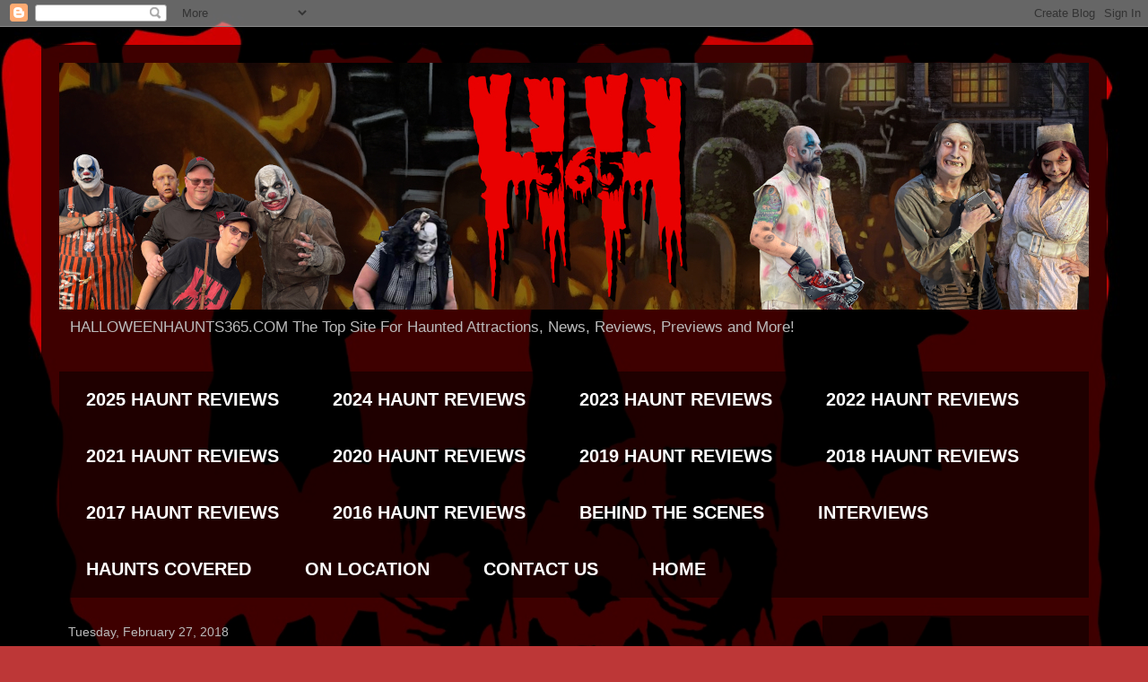

--- FILE ---
content_type: text/html; charset=UTF-8
request_url: https://www.halloweenhaunts365.com/2018/02/hhn-review-2-dead-waters.html
body_size: 17738
content:
<!DOCTYPE html>
<html class='v2' dir='ltr' lang='en'>
<head>
<link href='https://www.blogger.com/static/v1/widgets/335934321-css_bundle_v2.css' rel='stylesheet' type='text/css'/>
<meta content='width=1100' name='viewport'/>
<meta content='text/html; charset=UTF-8' http-equiv='Content-Type'/>
<meta content='blogger' name='generator'/>
<link href='https://www.halloweenhaunts365.com/favicon.ico' rel='icon' type='image/x-icon'/>
<link href='https://www.halloweenhaunts365.com/2018/02/hhn-review-2-dead-waters.html' rel='canonical'/>
<link rel="alternate" type="application/atom+xml" title="Halloween Haunts 365 - Atom" href="https://www.halloweenhaunts365.com/feeds/posts/default" />
<link rel="alternate" type="application/rss+xml" title="Halloween Haunts 365 - RSS" href="https://www.halloweenhaunts365.com/feeds/posts/default?alt=rss" />
<link rel="service.post" type="application/atom+xml" title="Halloween Haunts 365 - Atom" href="https://www.blogger.com/feeds/131241421443874591/posts/default" />

<link rel="alternate" type="application/atom+xml" title="Halloween Haunts 365 - Atom" href="https://www.halloweenhaunts365.com/feeds/4473547135569268230/comments/default" />
<!--Can't find substitution for tag [blog.ieCssRetrofitLinks]-->
<link href='https://blogger.googleusercontent.com/img/b/R29vZ2xl/AVvXsEhJNPXfabK7DMY4F8G_Or6bA-voynLGzYJ0TD5My_LOt0oOjcY7NCl3OHtZsI3gsBO5FO0bY-djopLsTyRndUwM4BJP_nabCWOFFxQNv2YlkWVZ_u4kXGNSoCj-034BBXG3Ecd96tc-amY/s640/IMG_4820.JPG' rel='image_src'/>
<meta content='https://www.halloweenhaunts365.com/2018/02/hhn-review-2-dead-waters.html' property='og:url'/>
<meta content='HHN REVIEW #2 DEAD WATERS' property='og:title'/>
<meta content='Halloween Haunts Horror Ghosts True Crime Paranormal Supernatural Creepy Hunter On Location YouTube Podcast Demonology Creepy scary 365 vlogging news' property='og:description'/>
<meta content='https://blogger.googleusercontent.com/img/b/R29vZ2xl/AVvXsEhJNPXfabK7DMY4F8G_Or6bA-voynLGzYJ0TD5My_LOt0oOjcY7NCl3OHtZsI3gsBO5FO0bY-djopLsTyRndUwM4BJP_nabCWOFFxQNv2YlkWVZ_u4kXGNSoCj-034BBXG3Ecd96tc-amY/w1200-h630-p-k-no-nu/IMG_4820.JPG' property='og:image'/>
<title>Halloween Haunts 365: HHN REVIEW #2 DEAD WATERS</title>
<style id='page-skin-1' type='text/css'><!--
/*
-----------------------------------------------
Blogger Template Style
Name:     Travel
Designer: Sookhee Lee
URL:      www.plyfly.net
----------------------------------------------- */
/* Content
----------------------------------------------- */
body {
font: normal normal 13px 'Trebuchet MS',Trebuchet,sans-serif;
color: #afafaf;
background: #bd3737 url(https://blogger.googleusercontent.com/img/a/AVvXsEhmnMdntXFA-pqhq3eTrfc9ulqz2hhsnUIUTOn5RCL9fVYVYyi1hGZsT4dkb6Y_m3aaWEpNyLHoEQajnHXFngGgxcaH_japeH9kLAcWZKFJJBIgmyrq50dBIKlLnX0mivpCC9HstzQ7fA8H3OM2DPHA7Ju4jhv-HrOcQkGl60FBtEmmboAthaSvwgOo=s1600) repeat fixed top center;
}
html body .region-inner {
min-width: 0;
max-width: 100%;
width: auto;
}
a:link {
text-decoration:none;
color: #009cc0;
}
a:visited {
text-decoration:none;
color: #000000;
}
a:hover {
text-decoration:underline;
color: #009cc0;
}
.content-outer .content-cap-top {
height: 0;
background: transparent none repeat-x scroll top center;
}
.content-outer {
margin: 0 auto;
padding-top: 20px;
}
.content-inner {
background: transparent url(https://resources.blogblog.com/blogblog/data/1kt/travel/bg_black_70.png) repeat scroll top left;
background-position: left -0;
background-color: rgba(0,0,0,0);
padding: 20px;
}
.main-inner .date-outer {
margin-bottom: 2em;
}
/* Header
----------------------------------------------- */
.header-inner .Header .titlewrapper,
.header-inner .Header .descriptionwrapper {
padding-left: 10px;
padding-right: 10px;
}
.Header h1 {
font: normal normal 60px 'Times New Roman', Times, FreeSerif, serif;
color: #ffffff;
}
.Header h1 a {
color: #ffffff;
}
.Header .description {
color: #bbbbbb;
font-size: 130%;
}
/* Tabs
----------------------------------------------- */
.tabs-inner {
margin: 1em 0 0;
padding: 0;
}
.tabs-inner .section {
margin: 0;
}
.tabs-inner .widget ul {
padding: 0;
background: rgba(0,0,0,0) url(https://resources.blogblog.com/blogblog/data/1kt/travel/bg_black_50.png) repeat scroll top center;
}
.tabs-inner .widget li {
border: none;
}
.tabs-inner .widget li a {
display: inline-block;
padding: 1em 1.5em;
color: #ffffff;
font: normal bold 20px 'Trebuchet MS',Trebuchet,sans-serif;
}
.tabs-inner .widget li.selected a,
.tabs-inner .widget li a:hover {
position: relative;
z-index: 1;
background: rgba(0,0,0,0) url(https://resources.blogblog.com/blogblog/data/1kt/travel/bg_black_50.png) repeat scroll top center;
color: #ffffff;
}
/* Headings
----------------------------------------------- */
h2 {
font: normal bold 14px 'Trebuchet MS',Trebuchet,sans-serif;
color: #ffffff;
}
.main-inner h2.date-header {
font: normal normal 14px 'Trebuchet MS',Trebuchet,sans-serif;
color: #bbbbbb;
}
.footer-inner .widget h2,
.sidebar .widget h2 {
padding-bottom: .5em;
}
/* Main
----------------------------------------------- */
.main-inner {
padding: 20px 0;
}
.main-inner .column-center-inner {
padding: 10px 0;
}
.main-inner .column-center-inner .section {
margin: 0 10px;
}
.main-inner .column-right-inner {
margin-left: 20px;
}
.main-inner .fauxcolumn-right-outer .fauxcolumn-inner {
margin-left: 20px;
background: rgba(0,0,0,0) url(https://resources.blogblog.com/blogblog/data/1kt/travel/bg_black_50.png) repeat scroll top left;
}
.main-inner .column-left-inner {
margin-right: 20px;
}
.main-inner .fauxcolumn-left-outer .fauxcolumn-inner {
margin-right: 20px;
background: rgba(0,0,0,0) url(https://resources.blogblog.com/blogblog/data/1kt/travel/bg_black_50.png) repeat scroll top left;
}
.main-inner .column-left-inner,
.main-inner .column-right-inner {
padding: 15px 0;
}
/* Posts
----------------------------------------------- */
h3.post-title {
margin-top: 20px;
}
h3.post-title a {
font: normal bold 24px 'Trebuchet MS',Trebuchet,sans-serif;
color: #ffffff;
}
h3.post-title a:hover {
text-decoration: underline;
}
.main-inner .column-center-outer {
background: rgba(0,0,0,0) none repeat scroll top left;
_background-image: none;
}
.post-body {
line-height: 1.4;
position: relative;
}
.post-header {
margin: 0 0 1em;
line-height: 1.6;
}
.post-footer {
margin: .5em 0;
line-height: 1.6;
}
#blog-pager {
font-size: 140%;
}
#comments {
background: transparent url(https://resources.blogblog.com/blogblog/data/1kt/travel/bg_black_50.png) repeat scroll top center;
padding: 15px;
}
#comments .comment-author {
padding-top: 1.5em;
}
#comments h4,
#comments .comment-author a,
#comments .comment-timestamp a {
color: #ffffff;
}
#comments .comment-author:first-child {
padding-top: 0;
border-top: none;
}
.avatar-image-container {
margin: .2em 0 0;
}
/* Comments
----------------------------------------------- */
#comments a {
color: #ffffff;
}
.comments .comments-content .icon.blog-author {
background-repeat: no-repeat;
background-image: url([data-uri]);
}
.comments .comments-content .loadmore a {
border-top: 1px solid #ffffff;
border-bottom: 1px solid #ffffff;
}
.comments .comment-thread.inline-thread {
background: rgba(0,0,0,0);
}
.comments .continue {
border-top: 2px solid #ffffff;
}
/* Widgets
----------------------------------------------- */
.sidebar .widget {
border-bottom: 2px solid rgba(0,0,0,0);
padding-bottom: 10px;
margin: 10px 0;
}
.sidebar .widget:first-child {
margin-top: 0;
}
.sidebar .widget:last-child {
border-bottom: none;
margin-bottom: 0;
padding-bottom: 0;
}
.footer-inner .widget,
.sidebar .widget {
font: normal normal 13px 'Trebuchet MS',Trebuchet,sans-serif;
color: #bbbbbb;
}
.sidebar .widget a:link {
color: #bbbbbb;
text-decoration: none;
}
.sidebar .widget a:visited {
color: #b87209;
}
.sidebar .widget a:hover {
color: #bbbbbb;
text-decoration: underline;
}
.footer-inner .widget a:link {
color: #009cc0;
text-decoration: none;
}
.footer-inner .widget a:visited {
color: #000000;
}
.footer-inner .widget a:hover {
color: #009cc0;
text-decoration: underline;
}
.widget .zippy {
color: #ffffff;
}
.footer-inner {
background: transparent none repeat scroll top center;
}
/* Mobile
----------------------------------------------- */
body.mobile  {
background-size: 100% auto;
}
body.mobile .AdSense {
margin: 0 -10px;
}
.mobile .body-fauxcolumn-outer {
background: transparent none repeat scroll top left;
}
.mobile .footer-inner .widget a:link {
color: #bbbbbb;
text-decoration: none;
}
.mobile .footer-inner .widget a:visited {
color: #b87209;
}
.mobile-post-outer a {
color: #ffffff;
}
.mobile-link-button {
background-color: #009cc0;
}
.mobile-link-button a:link, .mobile-link-button a:visited {
color: #ffffff;
}
.mobile-index-contents {
color: #afafaf;
}
.mobile .tabs-inner .PageList .widget-content {
background: rgba(0,0,0,0) url(https://resources.blogblog.com/blogblog/data/1kt/travel/bg_black_50.png) repeat scroll top center;
color: #ffffff;
}
.mobile .tabs-inner .PageList .widget-content .pagelist-arrow {
border-left: 1px solid #ffffff;
}

--></style>
<style id='template-skin-1' type='text/css'><!--
body {
min-width: 1188px;
}
.content-outer, .content-fauxcolumn-outer, .region-inner {
min-width: 1188px;
max-width: 1188px;
_width: 1188px;
}
.main-inner .columns {
padding-left: 0px;
padding-right: 317px;
}
.main-inner .fauxcolumn-center-outer {
left: 0px;
right: 317px;
/* IE6 does not respect left and right together */
_width: expression(this.parentNode.offsetWidth -
parseInt("0px") -
parseInt("317px") + 'px');
}
.main-inner .fauxcolumn-left-outer {
width: 0px;
}
.main-inner .fauxcolumn-right-outer {
width: 317px;
}
.main-inner .column-left-outer {
width: 0px;
right: 100%;
margin-left: -0px;
}
.main-inner .column-right-outer {
width: 317px;
margin-right: -317px;
}
#layout {
min-width: 0;
}
#layout .content-outer {
min-width: 0;
width: 800px;
}
#layout .region-inner {
min-width: 0;
width: auto;
}
body#layout div.add_widget {
padding: 8px;
}
body#layout div.add_widget a {
margin-left: 32px;
}
--></style>
<style>
    body {background-image:url(https\:\/\/blogger.googleusercontent.com\/img\/a\/AVvXsEhmnMdntXFA-pqhq3eTrfc9ulqz2hhsnUIUTOn5RCL9fVYVYyi1hGZsT4dkb6Y_m3aaWEpNyLHoEQajnHXFngGgxcaH_japeH9kLAcWZKFJJBIgmyrq50dBIKlLnX0mivpCC9HstzQ7fA8H3OM2DPHA7Ju4jhv-HrOcQkGl60FBtEmmboAthaSvwgOo=s1600);}
    
@media (max-width: 200px) { body {background-image:url(https\:\/\/blogger.googleusercontent.com\/img\/a\/AVvXsEhmnMdntXFA-pqhq3eTrfc9ulqz2hhsnUIUTOn5RCL9fVYVYyi1hGZsT4dkb6Y_m3aaWEpNyLHoEQajnHXFngGgxcaH_japeH9kLAcWZKFJJBIgmyrq50dBIKlLnX0mivpCC9HstzQ7fA8H3OM2DPHA7Ju4jhv-HrOcQkGl60FBtEmmboAthaSvwgOo=w200);}}
@media (max-width: 400px) and (min-width: 201px) { body {background-image:url(https\:\/\/blogger.googleusercontent.com\/img\/a\/AVvXsEhmnMdntXFA-pqhq3eTrfc9ulqz2hhsnUIUTOn5RCL9fVYVYyi1hGZsT4dkb6Y_m3aaWEpNyLHoEQajnHXFngGgxcaH_japeH9kLAcWZKFJJBIgmyrq50dBIKlLnX0mivpCC9HstzQ7fA8H3OM2DPHA7Ju4jhv-HrOcQkGl60FBtEmmboAthaSvwgOo=w400);}}
@media (max-width: 800px) and (min-width: 401px) { body {background-image:url(https\:\/\/blogger.googleusercontent.com\/img\/a\/AVvXsEhmnMdntXFA-pqhq3eTrfc9ulqz2hhsnUIUTOn5RCL9fVYVYyi1hGZsT4dkb6Y_m3aaWEpNyLHoEQajnHXFngGgxcaH_japeH9kLAcWZKFJJBIgmyrq50dBIKlLnX0mivpCC9HstzQ7fA8H3OM2DPHA7Ju4jhv-HrOcQkGl60FBtEmmboAthaSvwgOo=w800);}}
@media (max-width: 1200px) and (min-width: 801px) { body {background-image:url(https\:\/\/blogger.googleusercontent.com\/img\/a\/AVvXsEhmnMdntXFA-pqhq3eTrfc9ulqz2hhsnUIUTOn5RCL9fVYVYyi1hGZsT4dkb6Y_m3aaWEpNyLHoEQajnHXFngGgxcaH_japeH9kLAcWZKFJJBIgmyrq50dBIKlLnX0mivpCC9HstzQ7fA8H3OM2DPHA7Ju4jhv-HrOcQkGl60FBtEmmboAthaSvwgOo=w1200);}}
/* Last tag covers anything over one higher than the previous max-size cap. */
@media (min-width: 1201px) { body {background-image:url(https\:\/\/blogger.googleusercontent.com\/img\/a\/AVvXsEhmnMdntXFA-pqhq3eTrfc9ulqz2hhsnUIUTOn5RCL9fVYVYyi1hGZsT4dkb6Y_m3aaWEpNyLHoEQajnHXFngGgxcaH_japeH9kLAcWZKFJJBIgmyrq50dBIKlLnX0mivpCC9HstzQ7fA8H3OM2DPHA7Ju4jhv-HrOcQkGl60FBtEmmboAthaSvwgOo=w1600);}}
  </style>
<link href='https://www.blogger.com/dyn-css/authorization.css?targetBlogID=131241421443874591&amp;zx=6e843323-82af-4ab6-aec9-0e122c745043' media='none' onload='if(media!=&#39;all&#39;)media=&#39;all&#39;' rel='stylesheet'/><noscript><link href='https://www.blogger.com/dyn-css/authorization.css?targetBlogID=131241421443874591&amp;zx=6e843323-82af-4ab6-aec9-0e122c745043' rel='stylesheet'/></noscript>
<meta name='google-adsense-platform-account' content='ca-host-pub-1556223355139109'/>
<meta name='google-adsense-platform-domain' content='blogspot.com'/>

<!-- data-ad-client=ca-pub-2107480234568486 -->

</head>
<body class='loading variant-studio'>
<div class='navbar section' id='navbar' name='Navbar'><div class='widget Navbar' data-version='1' id='Navbar1'><script type="text/javascript">
    function setAttributeOnload(object, attribute, val) {
      if(window.addEventListener) {
        window.addEventListener('load',
          function(){ object[attribute] = val; }, false);
      } else {
        window.attachEvent('onload', function(){ object[attribute] = val; });
      }
    }
  </script>
<div id="navbar-iframe-container"></div>
<script type="text/javascript" src="https://apis.google.com/js/platform.js"></script>
<script type="text/javascript">
      gapi.load("gapi.iframes:gapi.iframes.style.bubble", function() {
        if (gapi.iframes && gapi.iframes.getContext) {
          gapi.iframes.getContext().openChild({
              url: 'https://www.blogger.com/navbar/131241421443874591?po\x3d4473547135569268230\x26origin\x3dhttps://www.halloweenhaunts365.com',
              where: document.getElementById("navbar-iframe-container"),
              id: "navbar-iframe"
          });
        }
      });
    </script><script type="text/javascript">
(function() {
var script = document.createElement('script');
script.type = 'text/javascript';
script.src = '//pagead2.googlesyndication.com/pagead/js/google_top_exp.js';
var head = document.getElementsByTagName('head')[0];
if (head) {
head.appendChild(script);
}})();
</script>
</div></div>
<div class='body-fauxcolumns'>
<div class='fauxcolumn-outer body-fauxcolumn-outer'>
<div class='cap-top'>
<div class='cap-left'></div>
<div class='cap-right'></div>
</div>
<div class='fauxborder-left'>
<div class='fauxborder-right'></div>
<div class='fauxcolumn-inner'>
</div>
</div>
<div class='cap-bottom'>
<div class='cap-left'></div>
<div class='cap-right'></div>
</div>
</div>
</div>
<div class='content'>
<div class='content-fauxcolumns'>
<div class='fauxcolumn-outer content-fauxcolumn-outer'>
<div class='cap-top'>
<div class='cap-left'></div>
<div class='cap-right'></div>
</div>
<div class='fauxborder-left'>
<div class='fauxborder-right'></div>
<div class='fauxcolumn-inner'>
</div>
</div>
<div class='cap-bottom'>
<div class='cap-left'></div>
<div class='cap-right'></div>
</div>
</div>
</div>
<div class='content-outer'>
<div class='content-cap-top cap-top'>
<div class='cap-left'></div>
<div class='cap-right'></div>
</div>
<div class='fauxborder-left content-fauxborder-left'>
<div class='fauxborder-right content-fauxborder-right'></div>
<div class='content-inner'>
<header>
<div class='header-outer'>
<div class='header-cap-top cap-top'>
<div class='cap-left'></div>
<div class='cap-right'></div>
</div>
<div class='fauxborder-left header-fauxborder-left'>
<div class='fauxborder-right header-fauxborder-right'></div>
<div class='region-inner header-inner'>
<div class='header section' id='header' name='Header'><div class='widget Header' data-version='1' id='Header1'>
<div id='header-inner'>
<a href='https://www.halloweenhaunts365.com/' style='display: block'>
<img alt='Halloween Haunts 365' height='275px; ' id='Header1_headerimg' src='https://blogger.googleusercontent.com/img/a/AVvXsEiinIj0wnzhUgPdsjL_Zq_Erh1H2lbfaJXFgcS-61QVSxIySer2H13gtt9JoAT4AlJGpOBRnOKNnlvhI-Jer4ckakplLtieFz2mSTg5svMpZgoiBl9NhbRrrjS9_H9G4d7fxc13tfAU2QhmpMMzeknqDYnFNgvSC-Lk__Oj1GJ-_B0VZ6ws1ocmEbFpMuM=s1188' style='display: block' width='1188px; '/>
</a>
<div class='descriptionwrapper'>
<p class='description'><span>HALLOWEENHAUNTS365.COM  The Top Site For Haunted Attractions, News, Reviews, Previews and More! </span></p>
</div>
</div>
</div></div>
</div>
</div>
<div class='header-cap-bottom cap-bottom'>
<div class='cap-left'></div>
<div class='cap-right'></div>
</div>
</div>
</header>
<div class='tabs-outer'>
<div class='tabs-cap-top cap-top'>
<div class='cap-left'></div>
<div class='cap-right'></div>
</div>
<div class='fauxborder-left tabs-fauxborder-left'>
<div class='fauxborder-right tabs-fauxborder-right'></div>
<div class='region-inner tabs-inner'>
<div class='tabs section' id='crosscol' name='Cross-Column'><div class='widget PageList' data-version='1' id='PageList1'>
<h2>haunts menu</h2>
<div class='widget-content'>
<ul>
<li>
<a href='https://www.halloweenhaunts365.com/p/2025-haunt-reviews.html'>2025 HAUNT REVIEWS</a>
</li>
<li>
<a href='https://www.halloweenhaunts365.com/p/2024-haunt-reviews.html'>2024 HAUNT REVIEWS</a>
</li>
<li>
<a href='https://www.halloweenhaunts365.com/p/2023-haunt-reviews.html'>2023 HAUNT REVIEWS</a>
</li>
<li>
<a href='https://www.halloweenhaunts365.com/p/2022-haunt-reviews.html'>2022 HAUNT REVIEWS</a>
</li>
<li>
<a href='https://www.halloweenhaunts365.com/p/2021-haunt-reviews.html'>2021 HAUNT REVIEWS</a>
</li>
<li>
<a href='https://www.halloweenhaunts365.com/p/2020-haunt-reviews.html'>2020 HAUNT REVIEWS</a>
</li>
<li>
<a href='https://www.halloweenhaunts365.com/p/2019-haunt-reviews.html'>2019 HAUNT REVIEWS </a>
</li>
<li>
<a href='https://www.halloweenhaunts365.com/p/2018-haunt-reviews.html'>2018 HAUNT REVIEWS </a>
</li>
<li>
<a href='https://www.halloweenhaunts365.com/p/2017-haunt-reviews.html'>2017 HAUNT REVIEWS </a>
</li>
<li>
<a href='https://www.halloweenhaunts365.com/p/2016-haunt-reviews.html'>2016 HAUNT REVIEWS </a>
</li>
<li>
<a href='https://www.halloweenhaunts365.com/p/behind-scenes.html'>BEHIND THE SCENES</a>
</li>
<li>
<a href='https://www.halloweenhaunts365.com/p/interviews.html'>INTERVIEWS</a>
</li>
<li>
<a href='https://www.halloweenhaunts365.com/p/haunts-visited.html'>HAUNTS COVERED</a>
</li>
<li>
<a href='https://www.halloweenhaunts365.com/p/on-location.html'>ON LOCATION</a>
</li>
<li>
<a href='http://www.halloweenhaunts365.com/p/home-ha.html'>CONTACT US</a>
</li>
<li>
<a href='https://www.halloweenhaunts365.com/'>HOME</a>
</li>
</ul>
<div class='clear'></div>
</div>
</div></div>
<div class='tabs no-items section' id='crosscol-overflow' name='Cross-Column 2'></div>
</div>
</div>
<div class='tabs-cap-bottom cap-bottom'>
<div class='cap-left'></div>
<div class='cap-right'></div>
</div>
</div>
<div class='main-outer'>
<div class='main-cap-top cap-top'>
<div class='cap-left'></div>
<div class='cap-right'></div>
</div>
<div class='fauxborder-left main-fauxborder-left'>
<div class='fauxborder-right main-fauxborder-right'></div>
<div class='region-inner main-inner'>
<div class='columns fauxcolumns'>
<div class='fauxcolumn-outer fauxcolumn-center-outer'>
<div class='cap-top'>
<div class='cap-left'></div>
<div class='cap-right'></div>
</div>
<div class='fauxborder-left'>
<div class='fauxborder-right'></div>
<div class='fauxcolumn-inner'>
</div>
</div>
<div class='cap-bottom'>
<div class='cap-left'></div>
<div class='cap-right'></div>
</div>
</div>
<div class='fauxcolumn-outer fauxcolumn-left-outer'>
<div class='cap-top'>
<div class='cap-left'></div>
<div class='cap-right'></div>
</div>
<div class='fauxborder-left'>
<div class='fauxborder-right'></div>
<div class='fauxcolumn-inner'>
</div>
</div>
<div class='cap-bottom'>
<div class='cap-left'></div>
<div class='cap-right'></div>
</div>
</div>
<div class='fauxcolumn-outer fauxcolumn-right-outer'>
<div class='cap-top'>
<div class='cap-left'></div>
<div class='cap-right'></div>
</div>
<div class='fauxborder-left'>
<div class='fauxborder-right'></div>
<div class='fauxcolumn-inner'>
</div>
</div>
<div class='cap-bottom'>
<div class='cap-left'></div>
<div class='cap-right'></div>
</div>
</div>
<!-- corrects IE6 width calculation -->
<div class='columns-inner'>
<div class='column-center-outer'>
<div class='column-center-inner'>
<div class='main section' id='main' name='Main'><div class='widget Blog' data-version='1' id='Blog1'>
<div class='blog-posts hfeed'>

          <div class="date-outer">
        
<h2 class='date-header'><span>Tuesday, February 27, 2018</span></h2>

          <div class="date-posts">
        
<div class='post-outer'>
<div class='post hentry uncustomized-post-template' itemprop='blogPost' itemscope='itemscope' itemtype='http://schema.org/BlogPosting'>
<meta content='https://blogger.googleusercontent.com/img/b/R29vZ2xl/AVvXsEhJNPXfabK7DMY4F8G_Or6bA-voynLGzYJ0TD5My_LOt0oOjcY7NCl3OHtZsI3gsBO5FO0bY-djopLsTyRndUwM4BJP_nabCWOFFxQNv2YlkWVZ_u4kXGNSoCj-034BBXG3Ecd96tc-amY/s640/IMG_4820.JPG' itemprop='image_url'/>
<meta content='131241421443874591' itemprop='blogId'/>
<meta content='4473547135569268230' itemprop='postId'/>
<a name='4473547135569268230'></a>
<h3 class='post-title entry-title' itemprop='name'>
HHN REVIEW #2 DEAD WATERS
</h3>
<div class='post-header'>
<div class='post-header-line-1'></div>
</div>
<div class='post-body entry-content' id='post-body-4473547135569268230' itemprop='description articleBody'>
<div class="separator" style="clear: both; text-align: center;">
<a href="https://blogger.googleusercontent.com/img/b/R29vZ2xl/AVvXsEhJNPXfabK7DMY4F8G_Or6bA-voynLGzYJ0TD5My_LOt0oOjcY7NCl3OHtZsI3gsBO5FO0bY-djopLsTyRndUwM4BJP_nabCWOFFxQNv2YlkWVZ_u4kXGNSoCj-034BBXG3Ecd96tc-amY/s1600/IMG_4820.JPG" imageanchor="1" style="margin-left: 1em; margin-right: 1em;"><img border="0" data-original-height="1200" data-original-width="1600" height="480" src="https://blogger.googleusercontent.com/img/b/R29vZ2xl/AVvXsEhJNPXfabK7DMY4F8G_Or6bA-voynLGzYJ0TD5My_LOt0oOjcY7NCl3OHtZsI3gsBO5FO0bY-djopLsTyRndUwM4BJP_nabCWOFFxQNv2YlkWVZ_u4kXGNSoCj-034BBXG3Ecd96tc-amY/s640/IMG_4820.JPG" width="640" /></a></div>
<div class="MsoNormal">
Welcome back to the next episode of Halloween Haunts
365.com. We hope you enjoyed our last review of The Shining walk through. Today
we will review an Original Attraction at HHN, Dead Waters.<o:p></o:p></div>
<div class="MsoNormal">
<br /></div>
<div class="MsoNormal">
Dead Waters was easily the best set up attraction. The
second you enter the main room, there is a gigantic ship set in a foggy swamp. The
scene is set with a very old steam ship run aground in what looks like a very
dense swamp.</div>
<div class="MsoNormal">
<br /></div>
<div class="MsoNormal">
Inside of the ship is when you find out you are not alone.
Flush through out the entire ship are the souls of the sailors and crew left
for dead. Or should I say, Undead. These actors were amazing. This attraction
uses not only jump scares and animatronics but also uneven walkways. There were
scenes where you really thought you were in a ship that was capsizing.</div>
<div class="MsoNormal">
<br /></div>
<div class="MsoNormal">
&nbsp;<o:p></o:p>The best way I can describe Dead Waters was to think back to
Pirates of the Caribbean 2. The movie with all the sailors with shells and
crustaceans growing on them. It looked a lot like that but much scarier.&nbsp; &nbsp;</div>
<div class="MsoNormal">
<o:p></o:p></div>
<div class="MsoNormal">
<br /></div>
<div class="MsoNormal">
Every turn took you into a different part of the ship. We
really enjoyed this walk through as a whole because it was so original. It was
a different kind of horror to experience and the hours put in must have been
legendary to construct such a detailed walk through.</div>
<div class="MsoNormal">
<br /></div>
<div class="MsoNormal">
&nbsp;<o:p></o:p>Yes, HHN has pretty much more resources and space then any
Haunt we know of. Yes, they have full crews and year-round income. But Dead
Waters really pushed the imagination. It I well deserved of the rating we gave
it.&nbsp;</div>
<div class="MsoNormal">
<o:p></o:p></div>
<div class="MsoNormal">
<br /></div>
<div class="MsoNormal">
&nbsp;<o:p></o:p>Here is the scoring for Dead Waters.&nbsp;</div>
<div class="separator" style="clear: both; text-align: center;">
<a href="https://blogger.googleusercontent.com/img/b/R29vZ2xl/AVvXsEjQ8Fvq_iAZcamVGFE6sMmpThc6VS3nrWRDd0Vwn0rpNPfBqwlrTh_nAxS0OPhKl2VFzsE9avjCFoCmLA_-iJFqZB2kZRelXjjeo1GC5GdpxGjbgC4XkCYxTt6teXaS9PeVSniPwV6yNDs/s1600/Actors+5+Star.jpg" imageanchor="1" style="margin-left: 1em; margin-right: 1em;"><img border="0" data-original-height="101" data-original-width="862" height="74" src="https://blogger.googleusercontent.com/img/b/R29vZ2xl/AVvXsEjQ8Fvq_iAZcamVGFE6sMmpThc6VS3nrWRDd0Vwn0rpNPfBqwlrTh_nAxS0OPhKl2VFzsE9avjCFoCmLA_-iJFqZB2kZRelXjjeo1GC5GdpxGjbgC4XkCYxTt6teXaS9PeVSniPwV6yNDs/s640/Actors+5+Star.jpg" width="640" /></a></div>
<div class="separator" style="clear: both; text-align: center;">
<a href="https://blogger.googleusercontent.com/img/b/R29vZ2xl/AVvXsEi72bqoEXxSJS80zDlRE41JYgsO5twLkxOVLTWtG2yLijQ0qodhpbhmN2NAW5Y7yi6NUz1p_nGSxhNhTTUKgyBI0o7lj0s050wori_shefOBxrR2cImfrbZWuzHAE6WYAoB7zLuuav_SZc/s1600/Fear+Factor+3+Star.jpg" imageanchor="1" style="margin-left: 1em; margin-right: 1em;"><img border="0" data-original-height="101" data-original-width="862" height="74" src="https://blogger.googleusercontent.com/img/b/R29vZ2xl/AVvXsEi72bqoEXxSJS80zDlRE41JYgsO5twLkxOVLTWtG2yLijQ0qodhpbhmN2NAW5Y7yi6NUz1p_nGSxhNhTTUKgyBI0o7lj0s050wori_shefOBxrR2cImfrbZWuzHAE6WYAoB7zLuuav_SZc/s640/Fear+Factor+3+Star.jpg" width="640" /></a></div>
<div class="separator" style="clear: both; text-align: center;">
<a href="https://blogger.googleusercontent.com/img/b/R29vZ2xl/AVvXsEiBitQNaLnF9k8spmz7AoevOVBf4WM-LPWwESl-bj2p9rWkU4ItPTQiyN5A9Yg_JEgonTERAhZJJabcmeSo3oYJWhIdCA8D3jFwtlU7pi6nPJFqdWI_AeJvpJl2AavXgj3Fwo8OzkOg-VA/s1600/Originality+5+Star.jpg" imageanchor="1" style="margin-left: 1em; margin-right: 1em;"><img border="0" data-original-height="101" data-original-width="862" height="74" src="https://blogger.googleusercontent.com/img/b/R29vZ2xl/AVvXsEiBitQNaLnF9k8spmz7AoevOVBf4WM-LPWwESl-bj2p9rWkU4ItPTQiyN5A9Yg_JEgonTERAhZJJabcmeSo3oYJWhIdCA8D3jFwtlU7pi6nPJFqdWI_AeJvpJl2AavXgj3Fwo8OzkOg-VA/s640/Originality+5+Star.jpg" width="640" /></a></div>
<div class="separator" style="clear: both; text-align: center;">
<a href="https://blogger.googleusercontent.com/img/b/R29vZ2xl/AVvXsEilrmwBeJRZIKyZFACfvzjVhHg3uJHw1qyJgmrxhZy79RtJtlIoicxdZI1Ryt0XPVtC-3sOsPM9LAb9ls7FDW0_dHL7OBeevFVfXAdoR5lWxNhKWz4pKWJ4AjNW_5MJgEKu_9oR7HoQWiY/s1600/Props+5+Star.jpg" imageanchor="1" style="margin-left: 1em; margin-right: 1em;"><img border="0" data-original-height="101" data-original-width="862" height="74" src="https://blogger.googleusercontent.com/img/b/R29vZ2xl/AVvXsEilrmwBeJRZIKyZFACfvzjVhHg3uJHw1qyJgmrxhZy79RtJtlIoicxdZI1Ryt0XPVtC-3sOsPM9LAb9ls7FDW0_dHL7OBeevFVfXAdoR5lWxNhKWz4pKWJ4AjNW_5MJgEKu_9oR7HoQWiY/s640/Props+5+Star.jpg" width="640" /></a></div>
<div class="separator" style="clear: both; text-align: center;">
<a href="https://blogger.googleusercontent.com/img/b/R29vZ2xl/AVvXsEjPe838kD-c4iPBbBtahsNKNrrEM8iZzKj_XnDng_HcGRXmD_208rKyIiKwwuaTvUaHC9eXjJscAia2xdk6ZSkeZGOu3-vgTq8l0BUDEn8UnOJc-r4dowuRhYLohCWqzKXBvtei53af-Cw/s1600/Scenes+5+Star.jpg" imageanchor="1" style="margin-left: 1em; margin-right: 1em;"><img border="0" data-original-height="101" data-original-width="862" height="74" src="https://blogger.googleusercontent.com/img/b/R29vZ2xl/AVvXsEjPe838kD-c4iPBbBtahsNKNrrEM8iZzKj_XnDng_HcGRXmD_208rKyIiKwwuaTvUaHC9eXjJscAia2xdk6ZSkeZGOu3-vgTq8l0BUDEn8UnOJc-r4dowuRhYLohCWqzKXBvtei53af-Cw/s640/Scenes+5+Star.jpg" width="640" /></a></div>
<div class="MsoNormal">
Thank you all for your time. Also, don&#8217;t forget! There is a
Haunt Convention coming to our own neck of the woods! Make sure you buy your
tickets now!</div>
<div class="separator" style="clear: both; text-align: center;">
<a href="https://blogger.googleusercontent.com/img/b/R29vZ2xl/AVvXsEjfBYVj1_iUj4-pqvPoCcU3RW_igLbT2Fc9rDfmi2-DEfHiZwXjUgTDd6MvE6d953Oza-lMtyAf9xla4ry1aTy9YnGW4TKttEZk7ychyBejxNIhimrHh5F8V5_lirYj_srTY3S1st7oVps/s1600/top2.jpg" imageanchor="1" style="margin-left: 1em; margin-right: 1em;"><img border="0" data-original-height="353" data-original-width="1000" height="224" src="https://blogger.googleusercontent.com/img/b/R29vZ2xl/AVvXsEjfBYVj1_iUj4-pqvPoCcU3RW_igLbT2Fc9rDfmi2-DEfHiZwXjUgTDd6MvE6d953Oza-lMtyAf9xla4ry1aTy9YnGW4TKttEZk7ychyBejxNIhimrHh5F8V5_lirYj_srTY3S1st7oVps/s640/top2.jpg" width="640" /></a></div>
<div class="MsoNormal">
&nbsp;<a href="http://www.halloweenshow.com/">www.halloweenshow.com</a><o:p></o:p></div>
<div class="MsoNormal">
<br /></div>
<div class="MsoNormal">
Until next time. Talk to you soon!<o:p></o:p></div>
<div class="MsoNormal">
<br /></div>
<div class="MsoNormal">
<o:p></o:p></div>
<div style='clear: both;'></div>
</div>
<div class='post-footer'>
<div class='post-footer-line post-footer-line-1'>
<span class='post-author vcard'>
Posted by
<span class='fn' itemprop='author' itemscope='itemscope' itemtype='http://schema.org/Person'>
<meta content='https://www.blogger.com/profile/10870276347146934298' itemprop='url'/>
<a class='g-profile' href='https://www.blogger.com/profile/10870276347146934298' rel='author' title='author profile'>
<span itemprop='name'>Halloween Haunts 365</span>
</a>
</span>
</span>
<span class='post-timestamp'>
at
<meta content='https://www.halloweenhaunts365.com/2018/02/hhn-review-2-dead-waters.html' itemprop='url'/>
<a class='timestamp-link' href='https://www.halloweenhaunts365.com/2018/02/hhn-review-2-dead-waters.html' rel='bookmark' title='permanent link'><abbr class='published' itemprop='datePublished' title='2018-02-27T10:35:00-05:00'>10:35&#8239;AM</abbr></a>
</span>
<span class='post-comment-link'>
</span>
<span class='post-icons'>
<span class='item-control blog-admin pid-527995653'>
<a href='https://www.blogger.com/post-edit.g?blogID=131241421443874591&postID=4473547135569268230&from=pencil' title='Edit Post'>
<img alt='' class='icon-action' height='18' src='https://resources.blogblog.com/img/icon18_edit_allbkg.gif' width='18'/>
</a>
</span>
</span>
<div class='post-share-buttons goog-inline-block'>
<a class='goog-inline-block share-button sb-email' href='https://www.blogger.com/share-post.g?blogID=131241421443874591&postID=4473547135569268230&target=email' target='_blank' title='Email This'><span class='share-button-link-text'>Email This</span></a><a class='goog-inline-block share-button sb-blog' href='https://www.blogger.com/share-post.g?blogID=131241421443874591&postID=4473547135569268230&target=blog' onclick='window.open(this.href, "_blank", "height=270,width=475"); return false;' target='_blank' title='BlogThis!'><span class='share-button-link-text'>BlogThis!</span></a><a class='goog-inline-block share-button sb-twitter' href='https://www.blogger.com/share-post.g?blogID=131241421443874591&postID=4473547135569268230&target=twitter' target='_blank' title='Share to X'><span class='share-button-link-text'>Share to X</span></a><a class='goog-inline-block share-button sb-facebook' href='https://www.blogger.com/share-post.g?blogID=131241421443874591&postID=4473547135569268230&target=facebook' onclick='window.open(this.href, "_blank", "height=430,width=640"); return false;' target='_blank' title='Share to Facebook'><span class='share-button-link-text'>Share to Facebook</span></a><a class='goog-inline-block share-button sb-pinterest' href='https://www.blogger.com/share-post.g?blogID=131241421443874591&postID=4473547135569268230&target=pinterest' target='_blank' title='Share to Pinterest'><span class='share-button-link-text'>Share to Pinterest</span></a>
</div>
</div>
<div class='post-footer-line post-footer-line-2'>
<span class='post-labels'>
</span>
</div>
<div class='post-footer-line post-footer-line-3'>
<span class='post-location'>
</span>
</div>
</div>
</div>
<div class='comments' id='comments'>
<a name='comments'></a>
<h4>No comments:</h4>
<div id='Blog1_comments-block-wrapper'>
<dl class='avatar-comment-indent' id='comments-block'>
</dl>
</div>
<p class='comment-footer'>
<div class='comment-form'>
<a name='comment-form'></a>
<h4 id='comment-post-message'>Post a Comment</h4>
<p>
</p>
<a href='https://www.blogger.com/comment/frame/131241421443874591?po=4473547135569268230&hl=en&saa=85391&origin=https://www.halloweenhaunts365.com' id='comment-editor-src'></a>
<iframe allowtransparency='true' class='blogger-iframe-colorize blogger-comment-from-post' frameborder='0' height='410px' id='comment-editor' name='comment-editor' src='' width='100%'></iframe>
<script src='https://www.blogger.com/static/v1/jsbin/2830521187-comment_from_post_iframe.js' type='text/javascript'></script>
<script type='text/javascript'>
      BLOG_CMT_createIframe('https://www.blogger.com/rpc_relay.html');
    </script>
</div>
</p>
</div>
</div>

        </div></div>
      
</div>
<div class='blog-pager' id='blog-pager'>
<span id='blog-pager-newer-link'>
<a class='blog-pager-newer-link' href='https://www.halloweenhaunts365.com/2018/03/hhn-3-american-horror-story.html' id='Blog1_blog-pager-newer-link' title='Newer Post'>Newer Post</a>
</span>
<span id='blog-pager-older-link'>
<a class='blog-pager-older-link' href='https://www.halloweenhaunts365.com/2018/02/halloween-horror-nights-review.html' id='Blog1_blog-pager-older-link' title='Older Post'>Older Post</a>
</span>
<a class='home-link' href='https://www.halloweenhaunts365.com/'>Home</a>
</div>
<div class='clear'></div>
<div class='post-feeds'>
<div class='feed-links'>
Subscribe to:
<a class='feed-link' href='https://www.halloweenhaunts365.com/feeds/4473547135569268230/comments/default' target='_blank' type='application/atom+xml'>Post Comments (Atom)</a>
</div>
</div>
</div></div>
</div>
</div>
<div class='column-left-outer'>
<div class='column-left-inner'>
<aside>
</aside>
</div>
</div>
<div class='column-right-outer'>
<div class='column-right-inner'>
<aside>
<div class='sidebar section' id='sidebar-right-1'><div class='widget AdSense' data-version='1' id='AdSense1'>
<div class='widget-content'>
<script async src="https://pagead2.googlesyndication.com/pagead/js/adsbygoogle.js?client=ca-pub-2107480234568486&host=ca-host-pub-1556223355139109" crossorigin="anonymous"></script>
<!-- halloweenhaunts365_sidebar-right-1_AdSense1_1x1_as -->
<ins class="adsbygoogle"
     style="display:block"
     data-ad-client="ca-pub-2107480234568486"
     data-ad-host="ca-host-pub-1556223355139109"
     data-ad-slot="7616952659"
     data-ad-format="auto"
     data-full-width-responsive="true"></ins>
<script>
(adsbygoogle = window.adsbygoogle || []).push({});
</script>
<div class='clear'></div>
</div>
</div><div class='widget Image' data-version='1' id='Image7'>
<h2>Fan Voted Haunt of the Year</h2>
<div class='widget-content'>
<a href='https://docs.google.com/forms/d/e/1FAIpQLScpDj0YpZmpYePH0ZEbPR6awpRijfTITlDox3I7n1jCKakWag/viewform?vc=0&c=0&w=1&flr=0'>
<img alt='Fan Voted Haunt of the Year' height='150' id='Image7_img' src='https://blogger.googleusercontent.com/img/a/AVvXsEhp5lTVS-nWW866j1Ty3MYnbdTzXts-_7lpkd3_pAOmvvk6dPDDL9IOgSEtZql75S-kZlrSj1CE1ui0Kg85kq8w-IcO1nS06Ye9x4U5CVLiCXn5Tvf7St0INP_MGRg9g4_D8IhkIvAuZsb2W3jH17AuXIKEGXKjTLWEWz-9nzfZUFWr-5409jy6KsEC2-s=s267' width='267'/>
</a>
<br/>
<span class='caption'>Fan Voted Haunt of the Year</span>
</div>
<div class='clear'></div>
</div><div class='widget Image' data-version='1' id='Image10'>
<h2>Haunted Attraction Association Member</h2>
<div class='widget-content'>
<img alt='Haunted Attraction Association Member' height='89' id='Image10_img' src='https://blogger.googleusercontent.com/img/a/AVvXsEhBPZ_adGZLgwAERdAw6qtO66HMil2Lt8PVtL9wbGMP-c8Ht6v2UdYo44N3u_2WtnqUT5Zmg8_5zOIXi_nxXa5K-U2kVdTFZT6QXkIRqKzdNaUKSZWS_E1WU3lAjse-DJeJW0Hhulctypeb4u53F8mbhyjcLDZy-z4z6Y20bN62kA7OvnviSARMIHs3=s267' width='267'/>
<br/>
</div>
<div class='clear'></div>
</div><div class='widget Image' data-version='1' id='Image5'>
<h2>HAUNT SHOP</h2>
<div class='widget-content'>
<a href='https://halloweenhaunts365-shop.fourthwall.com/'>
<img alt='HAUNT SHOP' height='150' id='Image5_img' src='https://blogger.googleusercontent.com/img/a/AVvXsEigrY3zurYxneW3gFcXROeaOvlRFjdkW_n1bBPIUNB-iBpaolC8ANKvj_uPb3U3G2wHIWNVhJT9FgO1Hpd99AXYRwqkvnGVi77z7khwFDWJyw3axpFausNtEAda4sIiPXwntB9rBvLh2IrOG3H3-mOHpSKcNYXQ_ytqGJBQ19XVb5m0L_TuhPz5S1BV4yw=s267' width='267'/>
</a>
<br/>
</div>
<div class='clear'></div>
</div><div class='widget Image' data-version='1' id='Image6'>
<h2>HAUNTS COVERED</h2>
<div class='widget-content'>
<a href='https://www.halloweenhaunts365.com/p/haunts-visited.html'>
<img alt='HAUNTS COVERED' height='150' id='Image6_img' src='https://blogger.googleusercontent.com/img/a/AVvXsEhSriYrGtQuwh2gVsliVCcM9ded5DSjdjYrX4nJB-JVFyPmxhDlvNHqShZRz72h25yxaS7yn54lvcymh-MV5EkJr7OmwilSklFKruYmx_xnOZH8JlbuD5oPrXJwfafi29mVA1PD-n4Au3E6NKMD5B49FRUF3t4Au84xDRmdJgPmzQ93n8884cCAjBh6pB0=s267' width='267'/>
</a>
<br/>
</div>
<div class='clear'></div>
</div><div class='widget Image' data-version='1' id='Image4'>
<h2>YouTube Channel</h2>
<div class='widget-content'>
<a href='https://www.youtube.com/@HalloweenHaunts365'>
<img alt='YouTube Channel' height='178' id='Image4_img' src='https://blogger.googleusercontent.com/img/a/AVvXsEgdzkNKZcPXMQajnTbcuKh1rz4hATid8JJW39rFDl80YHPEj3hXoeq-MIE9kyREj-EqO0FUoeoRccYm9tOd-PXZPeoZ1OWKZNK4Kfx7-xpN5-iyDY98OJ2qD_UVinnLmYMAJAqRczU9XMKkCDB9i7miiD0nqtN87GWC48m2IMM5KGwWR6S1lPCkoUXb77c=s267' width='267'/>
</a>
<br/>
<span class='caption'>Subscribe Now!</span>
</div>
<div class='clear'></div>
</div><div class='widget Image' data-version='1' id='Image14'>
<h2>Terror Tours</h2>
<div class='widget-content'>
<a href='https://terrortours.rip/'>
<img alt='Terror Tours' height='178' id='Image14_img' src='https://blogger.googleusercontent.com/img/a/AVvXsEgTNalWjUWD3AiMaD8frxp61MoThu7vDnhkrvhI2PViUt-5vKI0-ksT_55Dlv9acZjwY-tyOqRC6Q3pyiAU8LrlcmmgmRFHmijfA8dC1MUvtbuSrLhOJY7ilzEKQIA10e7gFYHQ92kfUNEnZ-qd-8Xb6VehKCuQOnjcvGC7NLl04mMVFkV0U0gCS5sqUIw=s267' width='267'/>
</a>
<br/>
<span class='caption'>Terror Tours</span>
</div>
<div class='clear'></div>
</div><div class='widget Image' data-version='1' id='Image9'>
<h2>Frightmaps</h2>
<div class='widget-content'>
<a href='https://www.frightmaps.com/'>
<img alt='Frightmaps' height='178' id='Image9_img' src='https://blogger.googleusercontent.com/img/a/AVvXsEjjJynk5n_ClvYNBO8o88Ko8a7y_IIkBTrV0gNlkBWPEZwIXBGIF0yZnOGfkYiYksNTT0U5_coZb_xOnLyT3uxbNQfcMivz3-6fgMcapWhNN1T99aoAwuWHkkhuuZ0oKHb2s9qhy0sx3cKK-Q_zUyrKR_Br9mzqFKkKhUCJ6dj_5DzNbdPTmkpgXueZ7Qw=s267' width='267'/>
</a>
<br/>
</div>
<div class='clear'></div>
</div><div class='widget Image' data-version='1' id='Image16'>
<h2>Party Pumpers DJ's</h2>
<div class='widget-content'>
<a href='https://www.facebook.com/partypumpersdjs'>
<img alt='Party Pumpers DJ&#39;s' height='178' id='Image16_img' src='https://blogger.googleusercontent.com/img/a/AVvXsEg-wdywdMP_hHgddiC_kDFCjHZfPR1Ka1GoiaIwZqY7PQwmybAE8fuPbibH8Fd3N0pz6jY4xQKnAQnwQifymZahR3ee2ZYxwzSqjwKpFDnNpXpPcNKf6NfZD_OtxzvDhGkrZA1IVv3O2K4uko96CVXl27p__nVRpWv5T0jc4BFb7BZqOkrBPW3rBmEK-GM=s267' width='267'/>
</a>
<br/>
<span class='caption'>2023 Haunt Tour Sponsor</span>
</div>
<div class='clear'></div>
</div><div class='widget Image' data-version='1' id='Image12'>
<h2>Morbid Art Images</h2>
<div class='widget-content'>
<a href='https://www.instagram.com/morbidartimages/'>
<img alt='Morbid Art Images' height='178' id='Image12_img' src='https://blogger.googleusercontent.com/img/a/AVvXsEjhRBJJwPsSltunowAEJdX3JAQOJHgv40Qq-FayoEilHXUbfEWes3jjR_LplqnpI8hWDj8CDrSadMWR9O15rEozOuVf48JFG-20JUqfOZB4AYRWYlEPn8384QVtQ0mNmCdPDzzAJWk7Ad7ZjXUGmOhIrH4K6geFi6UXATnk9_3qEO43qeL9BwE5AAiW=s267' width='267'/>
</a>
<br/>
</div>
<div class='clear'></div>
</div><div class='widget Image' data-version='1' id='Image1'>
<div class='widget-content'>
<a href='https://www.instagram.com/halloweenhaunts365/'>
<img alt='' height='267' id='Image1_img' src='https://blogger.googleusercontent.com/img/a/AVvXsEijeKfIRNHzbzxM_V6It-hPQfWm9D44ESVLWmTJz4ZAbUZxAX1GfRdQYtDRV_0iPK4V2rIWq2zVe8UjhnDNttzJpwTkpTPnaYCm76y2xOTrA8KDX3bR2ZCUpUJggebFT3COa_cw18MzUwepvSZ44ve5uMV60PS-Coc1TPb92dzoAI4DhAdxSj0PJGdI19I=s267' width='267'/>
</a>
<br/>
</div>
<div class='clear'></div>
</div><div class='widget Image' data-version='1' id='Image2'>
<div class='widget-content'>
<a href='https://www.tiktok.com/@halloweenhaunts365.com?lang=en'>
<img alt='' height='267' id='Image2_img' src='https://blogger.googleusercontent.com/img/a/AVvXsEgkQMQMFOrPVZ-aA1DF0eAtYUoErOKHb1mve6GqLlakDG7zFbNyFX2JH_KxOepvl_HiXtf7JzAQbi83E0AA4WROQ_TuBUNw1d_808RqGFNTQgaqKx0b6MwQfzZgsxcMSKTb4F0yoHhO8lXvz25d76-1hXUQ895baPioYnZvUa0IefqtvvjoRUz9_FRiPDM=s267' width='267'/>
</a>
<br/>
</div>
<div class='clear'></div>
</div><div class='widget Image' data-version='1' id='Image3'>
<div class='widget-content'>
<a href='https://www.facebook.com/halloweenhaunts365/'>
<img alt='' height='267' id='Image3_img' src='https://blogger.googleusercontent.com/img/a/AVvXsEi3riM1Z0vCySNcPEFOwWmby2VAys_UHae5J-IwldIz1g6bZ1FcmA24aeJOdgbZCEE2gOzSBsfltqwkyzGXwIQG327J78Bafl3J5aKVWVLq2_D6JyOZqyI_LLh9kqTCyhrxPKUH7PQbljqqDRvHA11o-WSvyaUi5xOaRbkkq8Q-s5ZuAAiGTjjN1fBp2P0=s267' width='267'/>
</a>
<br/>
</div>
<div class='clear'></div>
</div><div class='widget Profile' data-version='1' id='Profile1'>
<h2>The Premiere Haunted Attraction Experts</h2>
<div class='widget-content'>
<a href='https://www.blogger.com/profile/10870276347146934298'><img alt='My photo' class='profile-img' height='80' src='//blogger.googleusercontent.com/img/b/R29vZ2xl/AVvXsEiqNBB1GO5AJmUuLzzxUkyuu2i184djuX8kI6vXizG3LAc_-OhD3-haCl47JY-7uePM48RoHzgjormD9iX0hqR5G8a2rJVyJmgIHvU7TJWtKaLg7Ljy_80f5Nu8nD9e1oc/s113/Main+Logo.png' width='80'/></a>
<dl class='profile-datablock'>
<dt class='profile-data'>
<a class='profile-name-link g-profile' href='https://www.blogger.com/profile/10870276347146934298' rel='author' style='background-image: url(//www.blogger.com/img/logo-16.png);'>
Halloween Haunts 365
</a>
</dt>
<dd class='profile-textblock'>Haunted Attraction Content Creator. Interviews, News, and Reviews from the Haunt Community. 
HAA Member
</dd>
</dl>
<a class='profile-link' href='https://www.blogger.com/profile/10870276347146934298' rel='author'>View my complete profile</a>
<div class='clear'></div>
</div>
</div><div class='widget Image' data-version='1' id='Image11'>
<h2>HALLOWEEN HAUNTS 365 PODCAST</h2>
<div class='widget-content'>
<a href='https://open.spotify.com/show/1y1ZUNEV3oqT1zaoMFrML0?si=oE8fikAXS0Gxk13p0n_7Kg&dl_branch=1'>
<img alt='HALLOWEEN HAUNTS 365 PODCAST' height='187' id='Image11_img' src='https://blogger.googleusercontent.com/img/a/AVvXsEi-qTiqqIXgesG-N7V9wSZNkM4kZAFQ3VpddyOCuin9pgAvUdU6QxH3DagY97eMWpyQOQlgDmT-UUkMiH2hFLIiD84Q5yzSVEwRgNeS0VNDnM81cav9MwWMAjqHWraPSsvPnVwuoKAo_9mR8_KqnqTTIvqjFFpdDJ9uIiR7A1ECPGG2mKDPGnki8mDu=s187' width='187'/>
</a>
<br/>
<span class='caption'>HALLOWEEN HAUNTS 365 PODCAST </span>
</div>
<div class='clear'></div>
</div><div class='widget Feed' data-version='1' id='Feed1'>
<h2>Halloween Haunts 365 The Podcast Episodes</h2>
<div class='widget-content' id='Feed1_feedItemListDisplay'>
<span style='filter: alpha(25); opacity: 0.25;'>
<a href='https://anchor.fm/s/694079f0/podcast/rss'>Loading...</a>
</span>
</div>
<div class='clear'></div>
</div><div class='widget Image' data-version='1' id='Image8'>
<h2>The Horror Shed Podcast</h2>
<div class='widget-content'>
<a href='https://www.youtube.com/channel/UCve2whxWJ34h6jANYwCAkJw'>
<img alt='The Horror Shed Podcast' height='167' id='Image8_img' src='https://blogger.googleusercontent.com/img/a/AVvXsEhThzZ-WghYB0HDLNz69N143mhcmvyXE6VVHfGxmkpq5yGEw-OndIwZu0Tj7RdFbbftkJ42N3SK6mzZsaAtf0-cOWKZtFQrzC31KvJ5W0sulmWV9O2xLS6TXkCZtjmt7XhQMuQLbH0OUR7bBpIkf6wM8RMfnRPzqjRhChiMXF4wGdzpjy-CjE3M4tF5=s267' width='267'/>
</a>
<br/>
<span class='caption'>Our Horror Podcast</span>
</div>
<div class='clear'></div>
</div><div class='widget PopularPosts' data-version='1' id='PopularPosts1'>
<h2>Popular Posts</h2>
<div class='widget-content popular-posts'>
<ul>
<li>
<div class='item-thumbnail-only'>
<div class='item-thumbnail'>
<a href='https://www.halloweenhaunts365.com/2025/12/devils-last-laugh-christmas-2025-review.html' target='_blank'>
<img alt='' border='0' src='https://lh3.googleusercontent.com/blogger_img_proxy/AEn0k_v9z1OM1Fu_Fd1S6LphibANrc6RW64-r1-AGxbkbTn9_V9nxaeOUePZew3YJ9e3gIjICR1djv07RgxMSY-DArMKiDxcKOb4Zr1XbQelh9rcYS20ZQ=w72-h72-n-k-no-nu'/>
</a>
</div>
<div class='item-title'><a href='https://www.halloweenhaunts365.com/2025/12/devils-last-laugh-christmas-2025-review.html'>Devil's Last Laugh Christmas 2025 Review</a></div>
</div>
<div style='clear: both;'></div>
</li>
<li>
<div class='item-thumbnail-only'>
<div class='item-thumbnail'>
<a href='https://www.halloweenhaunts365.com/2025/12/pennhurst-asylum-crazy-christmas-2025.html' target='_blank'>
<img alt='' border='0' src='https://lh3.googleusercontent.com/blogger_img_proxy/AEn0k_uzub_Mk3-ukFSUP-ECGOLzDsWIQIjhVxfIAM6hWhkBxDwHUbVd6qTvbr9nZ3wSxqXv73AxQb4El_lRpi--PP1_iV9Vg5CSS_YqyLr9C2jMzv2h=w72-h72-n-k-no-nu'/>
</a>
</div>
<div class='item-title'><a href='https://www.halloweenhaunts365.com/2025/12/pennhurst-asylum-crazy-christmas-2025.html'>Pennhurst Asylum Crazy Christmas 2025 </a></div>
</div>
<div style='clear: both;'></div>
</li>
<li>
<div class='item-thumbnail-only'>
<div class='item-thumbnail'>
<a href='https://www.halloweenhaunts365.com/2024/04/blog-post.html' target='_blank'>
<img alt='' border='0' src='https://lh3.googleusercontent.com/blogger_img_proxy/AEn0k_vDRzexLmstP7FrSsZH2ERoG4Ry0L2zpFZE2B6DMgEhWzQkodpdi5Q1xnAwgBR9ptfXJ5FEeo6OmCb6ZckeUSSe94Rt6wrJ3La_NWSrcjF_8UTuEg=w72-h72-n-k-no-nu'/>
</a>
</div>
<div class='item-title'><a href='https://www.halloweenhaunts365.com/2024/04/blog-post.html'>Interview with Tiny</a></div>
</div>
<div style='clear: both;'></div>
</li>
<li>
<div class='item-thumbnail-only'>
<div class='item-thumbnail'>
<a href='https://www.halloweenhaunts365.com/2025/11/first-time-haunt-acting-ever-at-valley.html' target='_blank'>
<img alt='' border='0' src='https://lh3.googleusercontent.com/blogger_img_proxy/AEn0k_vFdVDs1O3k_ti0tri-CPlnm3rTXlorrlCedbdkWZsVuyLSzGxZG6ct8mo9NBRGwkacXZef-K7g0xcnZElhCi5hGDeglZkWGgFPrjbOa7YuTUxriA=w72-h72-n-k-no-nu'/>
</a>
</div>
<div class='item-title'><a href='https://www.halloweenhaunts365.com/2025/11/first-time-haunt-acting-ever-at-valley.html'>First Time Haunt Acting Ever at The Valley of Fear</a></div>
</div>
<div style='clear: both;'></div>
</li>
<li>
<div class='item-thumbnail-only'>
<div class='item-thumbnail'>
<a href='https://www.halloweenhaunts365.com/2021/03/haunt-history-castle-dracula-wildwood-nj.html' target='_blank'>
<img alt='' border='0' src='https://blogger.googleusercontent.com/img/b/R29vZ2xl/AVvXsEg8cfJzNNxCSutUNzzkR2DkOQlebkFZN2jZVz87Tdrs_NvJ6cpZmppZhIdfHbvlQ50mzGuT0yeNPa32oQulDp0tjimQ9hjfYqpZ7dfbwTBQT0igVdtJJI0xm4BZAuFf9U6ykUBss1JnIDI/w72-h72-p-k-no-nu/download.jpg'/>
</a>
</div>
<div class='item-title'><a href='https://www.halloweenhaunts365.com/2021/03/haunt-history-castle-dracula-wildwood-nj.html'>Haunt History: Castle Dracula Wildwood NJ</a></div>
</div>
<div style='clear: both;'></div>
</li>
<li>
<div class='item-thumbnail-only'>
<div class='item-thumbnail'>
<a href='https://www.halloweenhaunts365.com/2025/12/the-final-bell-christmas-slaycation.html' target='_blank'>
<img alt='' border='0' src='https://lh3.googleusercontent.com/blogger_img_proxy/AEn0k_uxz5vH96N72yaZN2eBYWWQLtnSw33T9yrrR9dE8yurWH9J5wZ2O_QYKgkQHTEgdjcuADgJv1chJpA5GoMUzB7cw3xp7GmI_N5v2YU9Qjj6cclo=w72-h72-n-k-no-nu'/>
</a>
</div>
<div class='item-title'><a href='https://www.halloweenhaunts365.com/2025/12/the-final-bell-christmas-slaycation.html'>The Final Bell Christmas Slaycation 2025 Review</a></div>
</div>
<div style='clear: both;'></div>
</li>
<li>
<div class='item-thumbnail-only'>
<div class='item-thumbnail'>
<a href='https://www.halloweenhaunts365.com/2025/12/heras-nightmare-krampus-returns-2025.html' target='_blank'>
<img alt='' border='0' src='https://lh3.googleusercontent.com/blogger_img_proxy/AEn0k_t35gNDquVQSiAmgGwJ3emej27O5EHyh86oSpRKPUHbTZ_BZ8ZOIYi4bI6EDuv1pIsq6Y4N88DD2NGt1u_q1-WRut8Ei2KXxwdvUBAEtx7w_tQQ2g=w72-h72-n-k-no-nu'/>
</a>
</div>
<div class='item-title'><a href='https://www.halloweenhaunts365.com/2025/12/heras-nightmare-krampus-returns-2025.html'>Hera's Nightmare Krampus Returns 2025 Review</a></div>
</div>
<div style='clear: both;'></div>
</li>
<li>
<div class='item-thumbnail-only'>
<div class='item-thumbnail'>
<a href='https://www.halloweenhaunts365.com/2019/11/fan-voting-has-begun-vote-now-for-your.html' target='_blank'>
<img alt='' border='0' src='https://blogger.googleusercontent.com/img/b/R29vZ2xl/AVvXsEh8nIQZc7keWd7brOv926x_TBTB4R4EsGTOmg7YX0q0HpToi00i3D4msAryW-N5OFrFqFwIvqnAc-iU1pz2FAMpx4mZXHzAQHzBKJ0VZSD8KPQPK_iGwGnSpn6iQ14xWKwppt77kM80yEU/w72-h72-p-k-no-nu/IMG_2610.JPG'/>
</a>
</div>
<div class='item-title'><a href='https://www.halloweenhaunts365.com/2019/11/fan-voting-has-begun-vote-now-for-your.html'>FAN VOTING HAS BEGUN!!! VOTE NOW FOR YOUR FAVORITE HAUNT OF 2019!</a></div>
</div>
<div style='clear: both;'></div>
</li>
<li>
<div class='item-thumbnail-only'>
<div class='item-thumbnail'>
<a href='https://www.halloweenhaunts365.com/2025/12/laurels-house-of-horror-krampus.html' target='_blank'>
<img alt='' border='0' src='https://lh3.googleusercontent.com/blogger_img_proxy/AEn0k_vwp0m7jyFnzyT5NlP70BthoTg5IohOKNPmWVEhf_mGgwZiyQNtrhC81zcdlj7aSrYmcSNp9wMraeyhqBKfHj8evdjrwwZUoURr4FUXJp4JZR8Y4A=w72-h72-n-k-no-nu'/>
</a>
</div>
<div class='item-title'><a href='https://www.halloweenhaunts365.com/2025/12/laurels-house-of-horror-krampus.html'>Laurel's House of Horror Krampus Nightmare 2025 Review</a></div>
</div>
<div style='clear: both;'></div>
</li>
<li>
<div class='item-thumbnail-only'>
<div class='item-thumbnail'>
<a href='https://www.halloweenhaunts365.com/2025/11/bloodview-haunted-house-2025-review.html' target='_blank'>
<img alt='' border='0' src='https://lh3.googleusercontent.com/blogger_img_proxy/AEn0k_uLiib9lSJvuJ4Hwru69JMf4kkoxHThTRCIOw1upDO9ylMM0B4EH8BSA3CnOKz-hdQQbBLj8tT3woS8y9OZNsnrOx4o7mvyaadisf_bdVscJECStg=w72-h72-n-k-no-nu'/>
</a>
</div>
<div class='item-title'><a href='https://www.halloweenhaunts365.com/2025/11/bloodview-haunted-house-2025-review.html'>Bloodview Haunted House 2025 Review</a></div>
</div>
<div style='clear: both;'></div>
</li>
</ul>
<div class='clear'></div>
</div>
</div></div>
</aside>
</div>
</div>
</div>
<div style='clear: both'></div>
<!-- columns -->
</div>
<!-- main -->
</div>
</div>
<div class='main-cap-bottom cap-bottom'>
<div class='cap-left'></div>
<div class='cap-right'></div>
</div>
</div>
<footer>
<div class='footer-outer'>
<div class='footer-cap-top cap-top'>
<div class='cap-left'></div>
<div class='cap-right'></div>
</div>
<div class='fauxborder-left footer-fauxborder-left'>
<div class='fauxborder-right footer-fauxborder-right'></div>
<div class='region-inner footer-inner'>
<div class='foot no-items section' id='footer-1'></div>
<table border='0' cellpadding='0' cellspacing='0' class='section-columns columns-2'>
<tbody>
<tr>
<td class='first columns-cell'>
<div class='foot section' id='footer-2-1'><div class='widget BlogArchive' data-version='1' id='BlogArchive2'>
<h2>Blog Archive</h2>
<div class='widget-content'>
<div id='ArchiveList'>
<div id='BlogArchive2_ArchiveList'>
<select id='BlogArchive2_ArchiveMenu'>
<option value=''>Blog Archive</option>
<option value='https://www.halloweenhaunts365.com/2026/01/'>January (1)</option>
<option value='https://www.halloweenhaunts365.com/2025/12/'>December (5)</option>
<option value='https://www.halloweenhaunts365.com/2025/11/'>November (15)</option>
<option value='https://www.halloweenhaunts365.com/2025/10/'>October (22)</option>
<option value='https://www.halloweenhaunts365.com/2025/09/'>September (8)</option>
<option value='https://www.halloweenhaunts365.com/2025/08/'>August (5)</option>
<option value='https://www.halloweenhaunts365.com/2025/07/'>July (8)</option>
<option value='https://www.halloweenhaunts365.com/2025/06/'>June (5)</option>
<option value='https://www.halloweenhaunts365.com/2025/05/'>May (5)</option>
<option value='https://www.halloweenhaunts365.com/2025/04/'>April (7)</option>
<option value='https://www.halloweenhaunts365.com/2025/03/'>March (7)</option>
<option value='https://www.halloweenhaunts365.com/2025/02/'>February (4)</option>
<option value='https://www.halloweenhaunts365.com/2025/01/'>January (4)</option>
<option value='https://www.halloweenhaunts365.com/2024/12/'>December (6)</option>
<option value='https://www.halloweenhaunts365.com/2024/11/'>November (13)</option>
<option value='https://www.halloweenhaunts365.com/2024/10/'>October (19)</option>
<option value='https://www.halloweenhaunts365.com/2024/09/'>September (11)</option>
<option value='https://www.halloweenhaunts365.com/2024/08/'>August (5)</option>
<option value='https://www.halloweenhaunts365.com/2024/07/'>July (4)</option>
<option value='https://www.halloweenhaunts365.com/2024/06/'>June (4)</option>
<option value='https://www.halloweenhaunts365.com/2024/05/'>May (4)</option>
<option value='https://www.halloweenhaunts365.com/2024/04/'>April (6)</option>
<option value='https://www.halloweenhaunts365.com/2024/03/'>March (4)</option>
<option value='https://www.halloweenhaunts365.com/2024/02/'>February (4)</option>
<option value='https://www.halloweenhaunts365.com/2024/01/'>January (5)</option>
<option value='https://www.halloweenhaunts365.com/2023/11/'>November (10)</option>
<option value='https://www.halloweenhaunts365.com/2023/10/'>October (19)</option>
<option value='https://www.halloweenhaunts365.com/2023/09/'>September (7)</option>
<option value='https://www.halloweenhaunts365.com/2023/08/'>August (4)</option>
<option value='https://www.halloweenhaunts365.com/2023/07/'>July (5)</option>
<option value='https://www.halloweenhaunts365.com/2023/06/'>June (5)</option>
<option value='https://www.halloweenhaunts365.com/2023/05/'>May (4)</option>
<option value='https://www.halloweenhaunts365.com/2023/04/'>April (5)</option>
<option value='https://www.halloweenhaunts365.com/2023/03/'>March (3)</option>
<option value='https://www.halloweenhaunts365.com/2023/02/'>February (6)</option>
<option value='https://www.halloweenhaunts365.com/2023/01/'>January (4)</option>
<option value='https://www.halloweenhaunts365.com/2022/12/'>December (5)</option>
<option value='https://www.halloweenhaunts365.com/2022/11/'>November (7)</option>
<option value='https://www.halloweenhaunts365.com/2022/10/'>October (16)</option>
<option value='https://www.halloweenhaunts365.com/2022/09/'>September (9)</option>
<option value='https://www.halloweenhaunts365.com/2022/08/'>August (6)</option>
<option value='https://www.halloweenhaunts365.com/2022/07/'>July (7)</option>
<option value='https://www.halloweenhaunts365.com/2022/06/'>June (5)</option>
<option value='https://www.halloweenhaunts365.com/2022/05/'>May (3)</option>
<option value='https://www.halloweenhaunts365.com/2022/04/'>April (5)</option>
<option value='https://www.halloweenhaunts365.com/2022/03/'>March (5)</option>
<option value='https://www.halloweenhaunts365.com/2022/02/'>February (9)</option>
<option value='https://www.halloweenhaunts365.com/2022/01/'>January (6)</option>
<option value='https://www.halloweenhaunts365.com/2021/12/'>December (2)</option>
<option value='https://www.halloweenhaunts365.com/2021/11/'>November (6)</option>
<option value='https://www.halloweenhaunts365.com/2021/10/'>October (12)</option>
<option value='https://www.halloweenhaunts365.com/2021/09/'>September (4)</option>
<option value='https://www.halloweenhaunts365.com/2021/08/'>August (4)</option>
<option value='https://www.halloweenhaunts365.com/2021/07/'>July (3)</option>
<option value='https://www.halloweenhaunts365.com/2021/06/'>June (3)</option>
<option value='https://www.halloweenhaunts365.com/2021/04/'>April (1)</option>
<option value='https://www.halloweenhaunts365.com/2021/03/'>March (14)</option>
<option value='https://www.halloweenhaunts365.com/2021/02/'>February (1)</option>
<option value='https://www.halloweenhaunts365.com/2021/01/'>January (1)</option>
<option value='https://www.halloweenhaunts365.com/2020/10/'>October (5)</option>
<option value='https://www.halloweenhaunts365.com/2020/09/'>September (5)</option>
<option value='https://www.halloweenhaunts365.com/2020/08/'>August (8)</option>
<option value='https://www.halloweenhaunts365.com/2020/07/'>July (10)</option>
<option value='https://www.halloweenhaunts365.com/2020/06/'>June (22)</option>
<option value='https://www.halloweenhaunts365.com/2020/05/'>May (20)</option>
<option value='https://www.halloweenhaunts365.com/2020/04/'>April (22)</option>
<option value='https://www.halloweenhaunts365.com/2020/03/'>March (25)</option>
<option value='https://www.halloweenhaunts365.com/2020/02/'>February (13)</option>
<option value='https://www.halloweenhaunts365.com/2020/01/'>January (5)</option>
<option value='https://www.halloweenhaunts365.com/2019/12/'>December (1)</option>
<option value='https://www.halloweenhaunts365.com/2019/11/'>November (8)</option>
<option value='https://www.halloweenhaunts365.com/2019/10/'>October (12)</option>
<option value='https://www.halloweenhaunts365.com/2019/09/'>September (22)</option>
<option value='https://www.halloweenhaunts365.com/2019/08/'>August (26)</option>
<option value='https://www.halloweenhaunts365.com/2019/07/'>July (26)</option>
<option value='https://www.halloweenhaunts365.com/2019/06/'>June (9)</option>
<option value='https://www.halloweenhaunts365.com/2019/01/'>January (1)</option>
<option value='https://www.halloweenhaunts365.com/2018/10/'>October (3)</option>
<option value='https://www.halloweenhaunts365.com/2018/09/'>September (3)</option>
<option value='https://www.halloweenhaunts365.com/2018/08/'>August (1)</option>
<option value='https://www.halloweenhaunts365.com/2018/07/'>July (1)</option>
<option value='https://www.halloweenhaunts365.com/2018/06/'>June (2)</option>
<option value='https://www.halloweenhaunts365.com/2018/05/'>May (1)</option>
<option value='https://www.halloweenhaunts365.com/2018/04/'>April (2)</option>
<option value='https://www.halloweenhaunts365.com/2018/03/'>March (2)</option>
<option value='https://www.halloweenhaunts365.com/2018/02/'>February (3)</option>
<option value='https://www.halloweenhaunts365.com/2017/11/'>November (1)</option>
<option value='https://www.halloweenhaunts365.com/2017/10/'>October (3)</option>
<option value='https://www.halloweenhaunts365.com/2017/09/'>September (2)</option>
<option value='https://www.halloweenhaunts365.com/2017/07/'>July (2)</option>
<option value='https://www.halloweenhaunts365.com/2017/04/'>April (1)</option>
<option value='https://www.halloweenhaunts365.com/2017/03/'>March (2)</option>
<option value='https://www.halloweenhaunts365.com/2017/01/'>January (1)</option>
<option value='https://www.halloweenhaunts365.com/2016/12/'>December (1)</option>
<option value='https://www.halloweenhaunts365.com/2016/11/'>November (1)</option>
<option value='https://www.halloweenhaunts365.com/2016/10/'>October (11)</option>
<option value='https://www.halloweenhaunts365.com/2016/09/'>September (3)</option>
<option value='https://www.halloweenhaunts365.com/2016/08/'>August (9)</option>
<option value='https://www.halloweenhaunts365.com/2016/07/'>July (14)</option>
<option value='https://www.halloweenhaunts365.com/2016/06/'>June (2)</option>
<option value='https://www.halloweenhaunts365.com/2016/05/'>May (1)</option>
</select>
</div>
</div>
<div class='clear'></div>
</div>
</div></div>
</td>
<td class='columns-cell'>
<div class='foot no-items section' id='footer-2-2'></div>
</td>
</tr>
</tbody>
</table>
<!-- outside of the include in order to lock Attribution widget -->
<div class='foot section' id='footer-3' name='Footer'><div class='widget Attribution' data-version='1' id='Attribution1'>
<div class='widget-content' style='text-align: center;'>
Travel theme. Powered by <a href='https://www.blogger.com' target='_blank'>Blogger</a>.
</div>
<div class='clear'></div>
</div></div>
</div>
</div>
<div class='footer-cap-bottom cap-bottom'>
<div class='cap-left'></div>
<div class='cap-right'></div>
</div>
</div>
</footer>
<!-- content -->
</div>
</div>
<div class='content-cap-bottom cap-bottom'>
<div class='cap-left'></div>
<div class='cap-right'></div>
</div>
</div>
</div>
<script type='text/javascript'>
    window.setTimeout(function() {
        document.body.className = document.body.className.replace('loading', '');
      }, 10);
  </script>

<script type="text/javascript" src="https://www.blogger.com/static/v1/widgets/2028843038-widgets.js"></script>
<script type='text/javascript'>
window['__wavt'] = 'AOuZoY4u2n93jyuUC50y7eyE7sPVUmIQ_w:1768976938189';_WidgetManager._Init('//www.blogger.com/rearrange?blogID\x3d131241421443874591','//www.halloweenhaunts365.com/2018/02/hhn-review-2-dead-waters.html','131241421443874591');
_WidgetManager._SetDataContext([{'name': 'blog', 'data': {'blogId': '131241421443874591', 'title': 'Halloween Haunts 365', 'url': 'https://www.halloweenhaunts365.com/2018/02/hhn-review-2-dead-waters.html', 'canonicalUrl': 'https://www.halloweenhaunts365.com/2018/02/hhn-review-2-dead-waters.html', 'homepageUrl': 'https://www.halloweenhaunts365.com/', 'searchUrl': 'https://www.halloweenhaunts365.com/search', 'canonicalHomepageUrl': 'https://www.halloweenhaunts365.com/', 'blogspotFaviconUrl': 'https://www.halloweenhaunts365.com/favicon.ico', 'bloggerUrl': 'https://www.blogger.com', 'hasCustomDomain': true, 'httpsEnabled': true, 'enabledCommentProfileImages': true, 'gPlusViewType': 'FILTERED_POSTMOD', 'adultContent': false, 'analyticsAccountNumber': '', 'encoding': 'UTF-8', 'locale': 'en', 'localeUnderscoreDelimited': 'en', 'languageDirection': 'ltr', 'isPrivate': false, 'isMobile': false, 'isMobileRequest': false, 'mobileClass': '', 'isPrivateBlog': false, 'isDynamicViewsAvailable': true, 'feedLinks': '\x3clink rel\x3d\x22alternate\x22 type\x3d\x22application/atom+xml\x22 title\x3d\x22Halloween Haunts 365 - Atom\x22 href\x3d\x22https://www.halloweenhaunts365.com/feeds/posts/default\x22 /\x3e\n\x3clink rel\x3d\x22alternate\x22 type\x3d\x22application/rss+xml\x22 title\x3d\x22Halloween Haunts 365 - RSS\x22 href\x3d\x22https://www.halloweenhaunts365.com/feeds/posts/default?alt\x3drss\x22 /\x3e\n\x3clink rel\x3d\x22service.post\x22 type\x3d\x22application/atom+xml\x22 title\x3d\x22Halloween Haunts 365 - Atom\x22 href\x3d\x22https://www.blogger.com/feeds/131241421443874591/posts/default\x22 /\x3e\n\n\x3clink rel\x3d\x22alternate\x22 type\x3d\x22application/atom+xml\x22 title\x3d\x22Halloween Haunts 365 - Atom\x22 href\x3d\x22https://www.halloweenhaunts365.com/feeds/4473547135569268230/comments/default\x22 /\x3e\n', 'meTag': '', 'adsenseClientId': 'ca-pub-2107480234568486', 'adsenseHostId': 'ca-host-pub-1556223355139109', 'adsenseHasAds': true, 'adsenseAutoAds': false, 'boqCommentIframeForm': true, 'loginRedirectParam': '', 'isGoogleEverywhereLinkTooltipEnabled': true, 'view': '', 'dynamicViewsCommentsSrc': '//www.blogblog.com/dynamicviews/4224c15c4e7c9321/js/comments.js', 'dynamicViewsScriptSrc': '//www.blogblog.com/dynamicviews/6e0d22adcfa5abea', 'plusOneApiSrc': 'https://apis.google.com/js/platform.js', 'disableGComments': true, 'interstitialAccepted': false, 'sharing': {'platforms': [{'name': 'Get link', 'key': 'link', 'shareMessage': 'Get link', 'target': ''}, {'name': 'Facebook', 'key': 'facebook', 'shareMessage': 'Share to Facebook', 'target': 'facebook'}, {'name': 'BlogThis!', 'key': 'blogThis', 'shareMessage': 'BlogThis!', 'target': 'blog'}, {'name': 'X', 'key': 'twitter', 'shareMessage': 'Share to X', 'target': 'twitter'}, {'name': 'Pinterest', 'key': 'pinterest', 'shareMessage': 'Share to Pinterest', 'target': 'pinterest'}, {'name': 'Email', 'key': 'email', 'shareMessage': 'Email', 'target': 'email'}], 'disableGooglePlus': true, 'googlePlusShareButtonWidth': 0, 'googlePlusBootstrap': '\x3cscript type\x3d\x22text/javascript\x22\x3ewindow.___gcfg \x3d {\x27lang\x27: \x27en\x27};\x3c/script\x3e'}, 'hasCustomJumpLinkMessage': false, 'jumpLinkMessage': 'Read more', 'pageType': 'item', 'postId': '4473547135569268230', 'postImageThumbnailUrl': 'https://blogger.googleusercontent.com/img/b/R29vZ2xl/AVvXsEhJNPXfabK7DMY4F8G_Or6bA-voynLGzYJ0TD5My_LOt0oOjcY7NCl3OHtZsI3gsBO5FO0bY-djopLsTyRndUwM4BJP_nabCWOFFxQNv2YlkWVZ_u4kXGNSoCj-034BBXG3Ecd96tc-amY/s72-c/IMG_4820.JPG', 'postImageUrl': 'https://blogger.googleusercontent.com/img/b/R29vZ2xl/AVvXsEhJNPXfabK7DMY4F8G_Or6bA-voynLGzYJ0TD5My_LOt0oOjcY7NCl3OHtZsI3gsBO5FO0bY-djopLsTyRndUwM4BJP_nabCWOFFxQNv2YlkWVZ_u4kXGNSoCj-034BBXG3Ecd96tc-amY/s640/IMG_4820.JPG', 'pageName': 'HHN REVIEW #2 DEAD WATERS', 'pageTitle': 'Halloween Haunts 365: HHN REVIEW #2 DEAD WATERS', 'metaDescription': ''}}, {'name': 'features', 'data': {}}, {'name': 'messages', 'data': {'edit': 'Edit', 'linkCopiedToClipboard': 'Link copied to clipboard!', 'ok': 'Ok', 'postLink': 'Post Link'}}, {'name': 'template', 'data': {'name': 'Travel', 'localizedName': 'Travel', 'isResponsive': false, 'isAlternateRendering': false, 'isCustom': false, 'variant': 'studio', 'variantId': 'studio'}}, {'name': 'view', 'data': {'classic': {'name': 'classic', 'url': '?view\x3dclassic'}, 'flipcard': {'name': 'flipcard', 'url': '?view\x3dflipcard'}, 'magazine': {'name': 'magazine', 'url': '?view\x3dmagazine'}, 'mosaic': {'name': 'mosaic', 'url': '?view\x3dmosaic'}, 'sidebar': {'name': 'sidebar', 'url': '?view\x3dsidebar'}, 'snapshot': {'name': 'snapshot', 'url': '?view\x3dsnapshot'}, 'timeslide': {'name': 'timeslide', 'url': '?view\x3dtimeslide'}, 'isMobile': false, 'title': 'HHN REVIEW #2 DEAD WATERS', 'description': 'Halloween Haunts Horror Ghosts True Crime Paranormal Supernatural Creepy Hunter On Location YouTube Podcast Demonology Creepy scary 365 vlogging news', 'featuredImage': 'https://blogger.googleusercontent.com/img/b/R29vZ2xl/AVvXsEhJNPXfabK7DMY4F8G_Or6bA-voynLGzYJ0TD5My_LOt0oOjcY7NCl3OHtZsI3gsBO5FO0bY-djopLsTyRndUwM4BJP_nabCWOFFxQNv2YlkWVZ_u4kXGNSoCj-034BBXG3Ecd96tc-amY/s640/IMG_4820.JPG', 'url': 'https://www.halloweenhaunts365.com/2018/02/hhn-review-2-dead-waters.html', 'type': 'item', 'isSingleItem': true, 'isMultipleItems': false, 'isError': false, 'isPage': false, 'isPost': true, 'isHomepage': false, 'isArchive': false, 'isLabelSearch': false, 'postId': 4473547135569268230}}]);
_WidgetManager._RegisterWidget('_NavbarView', new _WidgetInfo('Navbar1', 'navbar', document.getElementById('Navbar1'), {}, 'displayModeFull'));
_WidgetManager._RegisterWidget('_HeaderView', new _WidgetInfo('Header1', 'header', document.getElementById('Header1'), {}, 'displayModeFull'));
_WidgetManager._RegisterWidget('_PageListView', new _WidgetInfo('PageList1', 'crosscol', document.getElementById('PageList1'), {'title': 'haunts menu', 'links': [{'isCurrentPage': false, 'href': 'https://www.halloweenhaunts365.com/p/2025-haunt-reviews.html', 'id': '3127778284861234124', 'title': '2025 HAUNT REVIEWS'}, {'isCurrentPage': false, 'href': 'https://www.halloweenhaunts365.com/p/2024-haunt-reviews.html', 'id': '2650449616929954813', 'title': '2024 HAUNT REVIEWS'}, {'isCurrentPage': false, 'href': 'https://www.halloweenhaunts365.com/p/2023-haunt-reviews.html', 'id': '83975975625107418', 'title': '2023 HAUNT REVIEWS'}, {'isCurrentPage': false, 'href': 'https://www.halloweenhaunts365.com/p/2022-haunt-reviews.html', 'id': '1961775643588789380', 'title': '2022 HAUNT REVIEWS'}, {'isCurrentPage': false, 'href': 'https://www.halloweenhaunts365.com/p/2021-haunt-reviews.html', 'id': '8842645612916341952', 'title': '2021 HAUNT REVIEWS'}, {'isCurrentPage': false, 'href': 'https://www.halloweenhaunts365.com/p/2020-haunt-reviews.html', 'id': '3830171630534354663', 'title': '2020 HAUNT REVIEWS'}, {'isCurrentPage': false, 'href': 'https://www.halloweenhaunts365.com/p/2019-haunt-reviews.html', 'id': '8039055292429064549', 'title': '2019 HAUNT REVIEWS '}, {'isCurrentPage': false, 'href': 'https://www.halloweenhaunts365.com/p/2018-haunt-reviews.html', 'id': '9108704083968082903', 'title': '2018 HAUNT REVIEWS '}, {'isCurrentPage': false, 'href': 'https://www.halloweenhaunts365.com/p/2017-haunt-reviews.html', 'id': '4738786675866831431', 'title': '2017 HAUNT REVIEWS '}, {'isCurrentPage': false, 'href': 'https://www.halloweenhaunts365.com/p/2016-haunt-reviews.html', 'id': '7587928289552603494', 'title': '2016 HAUNT REVIEWS '}, {'isCurrentPage': false, 'href': 'https://www.halloweenhaunts365.com/p/behind-scenes.html', 'id': '7128954973248765415', 'title': 'BEHIND THE SCENES'}, {'isCurrentPage': false, 'href': 'https://www.halloweenhaunts365.com/p/interviews.html', 'id': '1219369937612964133', 'title': 'INTERVIEWS'}, {'isCurrentPage': false, 'href': 'https://www.halloweenhaunts365.com/p/haunts-visited.html', 'id': '5681464864327265620', 'title': 'HAUNTS COVERED'}, {'isCurrentPage': false, 'href': 'https://www.halloweenhaunts365.com/p/on-location.html', 'id': '8169050714548540910', 'title': 'ON LOCATION'}, {'isCurrentPage': false, 'href': 'http://www.halloweenhaunts365.com/p/home-ha.html', 'title': 'CONTACT US'}, {'isCurrentPage': false, 'href': 'https://www.halloweenhaunts365.com/', 'id': '0', 'title': 'HOME'}], 'mobile': false, 'showPlaceholder': true, 'hasCurrentPage': false}, 'displayModeFull'));
_WidgetManager._RegisterWidget('_BlogView', new _WidgetInfo('Blog1', 'main', document.getElementById('Blog1'), {'cmtInteractionsEnabled': false, 'lightboxEnabled': true, 'lightboxModuleUrl': 'https://www.blogger.com/static/v1/jsbin/4049919853-lbx.js', 'lightboxCssUrl': 'https://www.blogger.com/static/v1/v-css/828616780-lightbox_bundle.css'}, 'displayModeFull'));
_WidgetManager._RegisterWidget('_AdSenseView', new _WidgetInfo('AdSense1', 'sidebar-right-1', document.getElementById('AdSense1'), {}, 'displayModeFull'));
_WidgetManager._RegisterWidget('_ImageView', new _WidgetInfo('Image7', 'sidebar-right-1', document.getElementById('Image7'), {'resize': true}, 'displayModeFull'));
_WidgetManager._RegisterWidget('_ImageView', new _WidgetInfo('Image10', 'sidebar-right-1', document.getElementById('Image10'), {'resize': true}, 'displayModeFull'));
_WidgetManager._RegisterWidget('_ImageView', new _WidgetInfo('Image5', 'sidebar-right-1', document.getElementById('Image5'), {'resize': true}, 'displayModeFull'));
_WidgetManager._RegisterWidget('_ImageView', new _WidgetInfo('Image6', 'sidebar-right-1', document.getElementById('Image6'), {'resize': true}, 'displayModeFull'));
_WidgetManager._RegisterWidget('_ImageView', new _WidgetInfo('Image4', 'sidebar-right-1', document.getElementById('Image4'), {'resize': true}, 'displayModeFull'));
_WidgetManager._RegisterWidget('_ImageView', new _WidgetInfo('Image14', 'sidebar-right-1', document.getElementById('Image14'), {'resize': true}, 'displayModeFull'));
_WidgetManager._RegisterWidget('_ImageView', new _WidgetInfo('Image9', 'sidebar-right-1', document.getElementById('Image9'), {'resize': true}, 'displayModeFull'));
_WidgetManager._RegisterWidget('_ImageView', new _WidgetInfo('Image16', 'sidebar-right-1', document.getElementById('Image16'), {'resize': true}, 'displayModeFull'));
_WidgetManager._RegisterWidget('_ImageView', new _WidgetInfo('Image12', 'sidebar-right-1', document.getElementById('Image12'), {'resize': true}, 'displayModeFull'));
_WidgetManager._RegisterWidget('_ImageView', new _WidgetInfo('Image1', 'sidebar-right-1', document.getElementById('Image1'), {'resize': true}, 'displayModeFull'));
_WidgetManager._RegisterWidget('_ImageView', new _WidgetInfo('Image2', 'sidebar-right-1', document.getElementById('Image2'), {'resize': true}, 'displayModeFull'));
_WidgetManager._RegisterWidget('_ImageView', new _WidgetInfo('Image3', 'sidebar-right-1', document.getElementById('Image3'), {'resize': true}, 'displayModeFull'));
_WidgetManager._RegisterWidget('_ProfileView', new _WidgetInfo('Profile1', 'sidebar-right-1', document.getElementById('Profile1'), {}, 'displayModeFull'));
_WidgetManager._RegisterWidget('_ImageView', new _WidgetInfo('Image11', 'sidebar-right-1', document.getElementById('Image11'), {'resize': true}, 'displayModeFull'));
_WidgetManager._RegisterWidget('_FeedView', new _WidgetInfo('Feed1', 'sidebar-right-1', document.getElementById('Feed1'), {'title': 'Halloween Haunts 365 The Podcast Episodes', 'showItemDate': true, 'showItemAuthor': false, 'feedUrl': 'https://anchor.fm/s/694079f0/podcast/rss', 'numItemsShow': 5, 'loadingMsg': 'Loading...', 'openLinksInNewWindow': true, 'useFeedWidgetServ': 'true'}, 'displayModeFull'));
_WidgetManager._RegisterWidget('_ImageView', new _WidgetInfo('Image8', 'sidebar-right-1', document.getElementById('Image8'), {'resize': true}, 'displayModeFull'));
_WidgetManager._RegisterWidget('_PopularPostsView', new _WidgetInfo('PopularPosts1', 'sidebar-right-1', document.getElementById('PopularPosts1'), {}, 'displayModeFull'));
_WidgetManager._RegisterWidget('_BlogArchiveView', new _WidgetInfo('BlogArchive2', 'footer-2-1', document.getElementById('BlogArchive2'), {'languageDirection': 'ltr', 'loadingMessage': 'Loading\x26hellip;'}, 'displayModeFull'));
_WidgetManager._RegisterWidget('_AttributionView', new _WidgetInfo('Attribution1', 'footer-3', document.getElementById('Attribution1'), {}, 'displayModeFull'));
</script>
</body>
</html>

--- FILE ---
content_type: text/html; charset=utf-8
request_url: https://www.google.com/recaptcha/api2/aframe
body_size: 266
content:
<!DOCTYPE HTML><html><head><meta http-equiv="content-type" content="text/html; charset=UTF-8"></head><body><script nonce="Kz9edtxN8zDths2sG68Vdw">/** Anti-fraud and anti-abuse applications only. See google.com/recaptcha */ try{var clients={'sodar':'https://pagead2.googlesyndication.com/pagead/sodar?'};window.addEventListener("message",function(a){try{if(a.source===window.parent){var b=JSON.parse(a.data);var c=clients[b['id']];if(c){var d=document.createElement('img');d.src=c+b['params']+'&rc='+(localStorage.getItem("rc::a")?sessionStorage.getItem("rc::b"):"");window.document.body.appendChild(d);sessionStorage.setItem("rc::e",parseInt(sessionStorage.getItem("rc::e")||0)+1);localStorage.setItem("rc::h",'1768976942843');}}}catch(b){}});window.parent.postMessage("_grecaptcha_ready", "*");}catch(b){}</script></body></html>